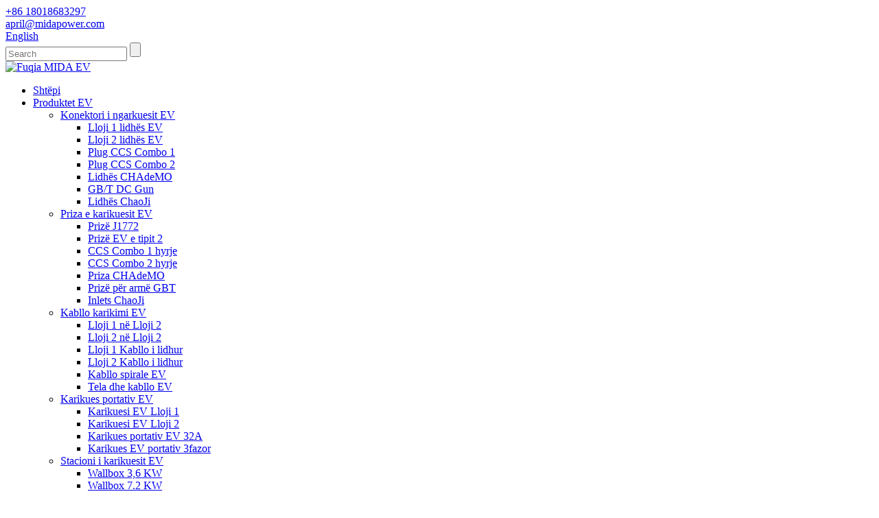

--- FILE ---
content_type: text/html
request_url: http://sq.evsegroup.com/news/ev-charging-at-home-everything-you-need-to-know-for-your-electric-vehicles/
body_size: 16940
content:
<!DOCTYPE html> <html dir="ltr" lang="sq"> <head> <meta charset="UTF-8"/> <!-- Google Tag Manager --> <script>(function(w,d,s,l,i){w[l]=w[l]||[];w[l].push({'gtm.start':
new Date().getTime(),event:'gtm.js'});var f=d.getElementsByTagName(s)[0],
j=d.createElement(s),dl=l!='dataLayer'?'&l='+l:'';j.async=true;j.src=
'https://www.googletagmanager.com/gtm.js?id='+i+dl;f.parentNode.insertBefore(j,f);
})(window,document,'script','dataLayer','GTM-K58RN58');</script> <!-- End Google Tag Manager -->  <meta http-equiv="Content-Type" content="text/html; charset=UTF-8" /> <title>Lajme - Karikimi i EV në shtëpi: gjithçka që duhet të dini për automjetet tuaja elektrike</title> <meta property="fb:app_id" content="966242223397117" /> <meta name="viewport" content="width=device-width,initial-scale=1,minimum-scale=1,maximum-scale=1,user-scalable=no"> <link rel="apple-touch-icon-precomposed" href=""> <meta name="format-detection" content="telephone=no"> <meta name="apple-mobile-web-app-capable" content="yes"> <meta name="apple-mobile-web-app-status-bar-style" content="black"> <meta property="og:url" content="https://www.evsegroup.com/news/ev-charging-at-home-everything-you-need-to-know-for-your-electric-vehicles/"/> <meta property="og:title" content="News - EV charging at home: everything you need to know for your Electric Vehicles" /> <meta property="og:description" content="EV charging at home: you need to know for your Electric Vehicles EV charging is a hot-button issue – namely, how can we possibly all switch to an electric car when they take so long to charge, and so many parts of the country are under-equipped with public charging stations? Well, infrastructure ..."/> <meta property="og:type" content="product"/> <meta property="og:site_name" content="https://www.evsegroup.com/"/> <link href="//cdn.globalso.com/evsegroup/style/global/style.css" rel="stylesheet" onload="this.onload=null;this.rel='stylesheet'"> <link href="//cdn.globalso.com/evsegroup/style/public/public.css" rel="stylesheet" onload="this.onload=null;this.rel='stylesheet'">  <link rel="shortcut icon" href="//cdn.globalso.com/evsegroup/midacable-ico.png" /> <meta name="author" content="pat"/> <meta name="description" itemprop="description" content="Karikimi i EV në shtëpi: duhet të dini për automjetet tuaja elektrike Karikimi i EV është një problem i nxehtë - domethënë, si mund të kalojmë të gjithë në një makinë elektrike" />  <link rel="canonical" href="https://www.evsegroup.com/news/ev-charging-at-home-everything-you-need-to-know-for-your-electric-vehicles/" />  <!-- Global site tag (gtag.js) - Google Analytics --> <script async src="https://www.googletagmanager.com/gtag/js?id=G-13CMSR65QD"></script> <script>
  window.dataLayer = window.dataLayer || [];
  function gtag(){dataLayer.push(arguments);}
  gtag('js', new Date());

  gtag('config', 'G-13CMSR65QD');
</script>  <link href="//cdn.globalso.com/hide_search.css" rel="stylesheet"/><link href="//www.evsegroup.com/style/sq.html.css" rel="stylesheet"/></head> <body> <!-- Google Tag Manager (noscript) --> <noscript><iframe src="https://www.googletagmanager.com/ns.html?id=GTM-K58RN58" height="0" width="0" style="display:none;visibility:hidden"></iframe></noscript> <!-- End Google Tag Manager (noscript) --> <div class="container">   <!-- web_head start -->   <header class="head-wrapper web_head">     <div class="head_layer topbar">       <section class="nav-bar">         <section class="layout">         <section class="head-top">           <div class="gm-sep head-contact">             <div class="head-phone"><a href="tel:+86 18018683297"><span>+86 18018683297</span></a></div>             <div class="head-email"><a href="javascript:" class="add_email12"><span>               april@midapower.com              </span></a></div>           </div>           <div class="change-language ensemble">   <div class="change-language-info">     <div class="change-language-title medium-title">        <div class="language-flag language-flag-en"><a href="https://www.evsegroup.com/"><b class="country-flag"></b><span>English</span> </a></div>        <b class="language-icon"></b>      </div> 	<div class="change-language-cont sub-content">         <div class="empty"></div>     </div>   </div> </div> <!--theme271-->          <section class="head-search">                              <form  action="/search.php" method="get">               <input class="search-ipt" type="text" placeholder="Search" name="s" id="s" />               <input type="hidden" name="cat" value="490"/>               <input class="search-btn" type="submit" id="searchsubmit" value="" />             </form>           </section>         </section>         </section>       <nav class="nav_wrap nav-wrap">         <section class="layout">             <div class="logo"><a href="/">                         <img src="//cdn.globalso.com/evsegroup/logo1.png" alt="Fuqia MIDA EV">                         </a></div>         <!--<a class="alibaba-submit" href="https://midapower.en.alibaba.com/" target="_blank"><img src="/style/global/img/alibaba-logo.png"></a>-->         <ul class="head_nav">            <li class="menu-item menu-item-type-custom menu-item-object-custom menu-item-293"><a href="/">Shtëpi</a></li> <li class="fd_nav menu-item menu-item-type-taxonomy menu-item-object-category menu-item-55"><a href="/products/">Produktet EV</a> <ul class="sub-menu"> 	<li class="menu-item menu-item-type-taxonomy menu-item-object-category menu-item-1280"><a href="/ev-charger-connector/">Konektori i ngarkuesit EV</a> 	<ul class="sub-menu"> 		<li class="menu-item menu-item-type-taxonomy menu-item-object-category menu-item-3108"><a href="/type-1-ev-connector/">Lloji 1 lidhës EV</a></li> 		<li class="menu-item menu-item-type-taxonomy menu-item-object-category menu-item-3109"><a href="/type-2-ev-connector/">Lloji 2 lidhës EV</a></li> 		<li class="menu-item menu-item-type-taxonomy menu-item-object-category menu-item-2488"><a href="/ccs-combo-1-plug/">Plug CCS Combo 1</a></li> 		<li class="menu-item menu-item-type-taxonomy menu-item-object-category menu-item-2489"><a href="/ccs-combo-2-plug/">Plug CCS Combo 2</a></li> 		<li class="menu-item menu-item-type-taxonomy menu-item-object-category menu-item-2490"><a href="/chademo-connector/">Lidhës CHAdeMO</a></li> 		<li class="menu-item menu-item-type-taxonomy menu-item-object-category menu-item-2491"><a href="/gbt-dc-gun/">GB/T DC Gun</a></li> 		<li class="menu-item menu-item-type-taxonomy menu-item-object-category menu-item-2916"><a href="/chaoji-connector/">Lidhës ChaoJi</a></li> 	</ul> </li> 	<li class="menu-item menu-item-type-taxonomy menu-item-object-category menu-item-1581"><a href="/ev-charger-socket/">Priza e karikuesit EV</a> 	<ul class="sub-menu"> 		<li class="menu-item menu-item-type-taxonomy menu-item-object-category menu-item-2504"><a href="/j1772-socket-products/">Prizë J1772</a></li> 		<li class="menu-item menu-item-type-taxonomy menu-item-object-category menu-item-2505"><a href="/type-2-ev-socket/">Prizë EV e tipit 2</a></li> 		<li class="menu-item menu-item-type-taxonomy menu-item-object-category menu-item-2501"><a href="/ccs-combo-1-inlets/">CCS Combo 1 hyrje</a></li> 		<li class="menu-item menu-item-type-taxonomy menu-item-object-category menu-item-2502"><a href="/ccs-combo-2-inlets/">CCS Combo 2 hyrje</a></li> 		<li class="menu-item menu-item-type-taxonomy menu-item-object-category menu-item-2503"><a href="/chademo-socket-products/">Priza CHAdeMO</a></li> 		<li class="menu-item menu-item-type-taxonomy menu-item-object-category menu-item-2508"><a href="/gbt-gun-socket/">Prizë për armë GBT</a></li> 		<li class="menu-item menu-item-type-taxonomy menu-item-object-category menu-item-2917"><a href="/chaoji-inlets/">Inlets ChaoJi</a></li> 	</ul> </li> 	<li class="menu-item menu-item-type-taxonomy menu-item-object-category menu-item-1583"><a href="/ev-charging-cable/">Kabllo karikimi EV</a> 	<ul class="sub-menu"> 		<li class="menu-item menu-item-type-taxonomy menu-item-object-category menu-item-2484"><a href="/type-1-to-type-2/">Lloji 1 në Lloji 2</a></li> 		<li class="menu-item menu-item-type-taxonomy menu-item-object-category menu-item-2485"><a href="/type-2-to-type-2/">Lloji 2 në Lloji 2</a></li> 		<li class="menu-item menu-item-type-taxonomy menu-item-object-category menu-item-2495"><a href="/type-1-tethered-cable/">Lloji 1 Kabllo i lidhur</a></li> 		<li class="menu-item menu-item-type-taxonomy menu-item-object-category menu-item-2496"><a href="/type-2-tethered-cable/">Lloji 2 Kabllo i lidhur</a></li> 		<li class="menu-item menu-item-type-taxonomy menu-item-object-category menu-item-2509"><a href="/ev-spiral-cable/">Kabllo spirale EV</a></li> 		<li class="menu-item menu-item-type-taxonomy menu-item-object-category menu-item-2494"><a href="/ev-wire-cable/">Tela dhe kabllo EV</a></li> 	</ul> </li> 	<li class="menu-item menu-item-type-taxonomy menu-item-object-category menu-item-1584"><a href="/portable-ev-charger/">Karikues portativ EV</a> 	<ul class="sub-menu"> 		<li class="menu-item menu-item-type-taxonomy menu-item-object-category menu-item-2486"><a href="/ev-charger-type-1/">Karikuesi EV Lloji 1</a></li> 		<li class="menu-item menu-item-type-taxonomy menu-item-object-category menu-item-2487"><a href="/ev-charger-type-2/">Karikuesi EV Lloji 2</a></li> 		<li class="menu-item menu-item-type-taxonomy menu-item-object-category menu-item-2506"><a href="/32a-portable-ev-charger/">Karikues portativ EV 32A</a></li> 		<li class="menu-item menu-item-type-taxonomy menu-item-object-category menu-item-3063"><a href="/3phase-portable-ev-charger/">Karikues EV portativ 3fazor</a></li> 	</ul> </li> 	<li class="menu-item menu-item-type-taxonomy menu-item-object-category menu-item-1582"><a href="/ev-charger-station/">Stacioni i karikuesit EV</a> 	<ul class="sub-menu"> 		<li class="menu-item menu-item-type-taxonomy menu-item-object-category menu-item-2499"><a href="/3-6-kw-wallbox/">Wallbox 3,6 KW</a></li> 		<li class="menu-item menu-item-type-taxonomy menu-item-object-category menu-item-2500"><a href="/7-2kw-wallbox/">Wallbox 7.2 KW</a></li> 		<li class="menu-item menu-item-type-taxonomy menu-item-object-category menu-item-2497"><a href="/11kw-wallbox/">Wallbox 11 KW</a></li> 		<li class="menu-item menu-item-type-taxonomy menu-item-object-category menu-item-2498"><a href="/22kw-wallbox/">Wallbox 22 KW</a></li> 	</ul> </li> 	<li class="menu-item menu-item-type-taxonomy menu-item-object-category menu-item-2483"><a href="/dc-fast-charger/">Karikues i shpejtë DC</a> 	<ul class="sub-menu"> 		<li class="menu-item menu-item-type-taxonomy menu-item-object-category menu-item-2512"><a href="/mobile-dc-fast-charger/">Karikues i shpejtë DC celular</a></li> 		<li class="menu-item menu-item-type-taxonomy menu-item-object-category menu-item-2627"><a href="/ccs-chademo-charger/">Ngarkues CCS CHAdeMO</a></li> 	</ul> </li> 	<li class="menu-item menu-item-type-taxonomy menu-item-object-category menu-item-2510"><a href="/ev-adapter/">Përshtatës EV</a> 	<ul class="sub-menu"> 		<li class="menu-item menu-item-type-taxonomy menu-item-object-category menu-item-2615"><a href="/type-1-to-type-2-adapter/">Përshtatës tip 1 në tip 2</a></li> 		<li class="menu-item menu-item-type-taxonomy menu-item-object-category menu-item-2626"><a href="/type-2-to-type-1-adapter/">Përshtatës tip 2 në tip 1</a></li> 		<li class="menu-item menu-item-type-taxonomy menu-item-object-category menu-item-2671"><a href="/tesla-to-j1772-adapter/">Përshtatës Tesla në J1772</a></li> 		<li class="menu-item menu-item-type-taxonomy menu-item-object-category menu-item-2672"><a href="/j1772-to-tesla-adapter/">J1772 në përshtatësin Tesla</a></li> 		<li class="menu-item menu-item-type-taxonomy menu-item-object-category menu-item-2612"><a href="/ccs-1-to-ccs-2-adapter/">Përshtatës CCS 1 në CCS 2</a></li> 		<li class="menu-item menu-item-type-taxonomy menu-item-object-category menu-item-2613"><a href="/ccs-2-to-ccs-1-adapter/">Përshtatës CCS 2 në CCS 1</a></li> 		<li class="menu-item menu-item-type-taxonomy menu-item-object-category menu-item-7481"><a href="/chademo-to-gbt-adapter-ev-adapter/">Përshtatës CHAdemo në GB/T</a></li> 	</ul> </li> 	<li class="menu-item menu-item-type-taxonomy menu-item-object-category menu-item-1580"><a href="/ev-accessories/">Aksesorë EV</a> 	<ul class="sub-menu"> 		<li class="menu-item menu-item-type-taxonomy menu-item-object-category menu-item-2933"><a href="/electromagnetic-lock/">Bllokim elektromagnetik</a></li> 	</ul> </li> 	<li class="menu-item menu-item-type-taxonomy menu-item-object-category menu-item-1585"><a href="/type-a-type-b-rcd/">Lloji A dhe Lloji B RCD</a> 	<ul class="sub-menu"> 		<li class="menu-item menu-item-type-taxonomy menu-item-object-category menu-item-2617"><a href="/b-type-rcd/">B Lloji RCD</a></li> 		<li class="menu-item menu-item-type-taxonomy menu-item-object-category menu-item-2514"><a href="/type-a-rcbo/">Lloji A RCBO</a></li> 		<li class="menu-item menu-item-type-taxonomy menu-item-object-category menu-item-2515"><a href="/type-b-rcbo/">Lloji B RCBO</a></li> 	</ul> </li> 	<li class="menu-item menu-item-type-taxonomy menu-item-object-category menu-item-1579"><a href="/epc-evse-controller/">Kontrolluesi EPC EVSE</a></li> </ul> </li> <li class="menu-item menu-item-type-post_type menu-item-object-page menu-item-1922"><a href="/ev-guide/">Udhëzues EV</a> <ul class="sub-menu"> 	<li class="menu-item menu-item-type-post_type menu-item-object-page menu-item-1921"><a href="/ev-guide-1/">Mënyrat e karikuesit EV</a></li> 	<li class="menu-item menu-item-type-post_type menu-item-object-page menu-item-1920"><a href="/ev-guide-2/">Lidhës karikues EV</a></li> 	<li class="menu-item menu-item-type-post_type menu-item-object-page menu-item-1919"><a href="/ev-guide-3/">Markat e automjeteve elektrike</a></li> </ul> </li> <li class="menu-item menu-item-type-taxonomy menu-item-object-project_catalog menu-item-1277"><a href="/project_catalog/project/">Projekti</a> <ul class="sub-menu"> 	<li class="menu-item menu-item-type-taxonomy menu-item-object-project_catalog menu-item-3072"><a href="/project_catalog/home-charging/">Ngarkimi në shtëpi</a></li> 	<li class="menu-item menu-item-type-taxonomy menu-item-object-project_catalog menu-item-3069"><a href="/project_catalog/public-charging/">Tarifimi publik</a></li> 	<li class="menu-item menu-item-type-taxonomy menu-item-object-project_catalog menu-item-3071"><a href="/project_catalog/commercial-charging/">Tarifa komerciale</a></li> 	<li class="menu-item menu-item-type-taxonomy menu-item-object-project_catalog menu-item-3070"><a href="/project_catalog/workplace-charging/">Ngarkimi në vendin e punës</a></li> </ul> </li> <li class="menu-item menu-item-type-custom menu-item-object-custom menu-item-362"><a href="/news/">Lajme</a></li> <li class="menu-item menu-item-type-post_type menu-item-object-page menu-item-825"><a href="/about-us/">Rreth Nesh</a> <ul class="sub-menu"> 	<li class="menu-item menu-item-type-post_type menu-item-object-page menu-item-2272"><a href="/our-certificate/">Certifikata jonë</a></li> </ul> </li> <li class="menu-item menu-item-type-post_type menu-item-object-page menu-item-353"><a href="/contact-us/">Na kontaktoni</a></li> <li class="menu-item menu-item-type-post_type menu-item-object-page menu-item-865"><a href="/faqs/">Pyetjet e shpeshta</a></li>         </ul>                  </section>       </nav>       </section>     </div>   </header>   <!-- sys_sub_head -->    <section class="sys_sub_head">     <div class="head_bn_item">       <div class="bn_item_img"><img src="//cdn.globalso.com/evsegroup/style/global/img/demo/head_banner.jpg" alt="koka_banderolë"></div>     </div>     <section class="path_bar">       <div class="layout">         <ul>           <li> <a itemprop="breadcrumb" href="/">Shtëpi</a></li><li> <a itemprop="breadcrumb" href="/news/">Lajme</a> </li><li> <a href="#">Karikimi i EV në shtëpi: gjithçka që duhet të dini për automjetet tuaja elektrike</a></li>         </ul>       </div>     </section>   </section>  <section class="web_main page_main">   <div class="layout">     <aside class="aside">   <section class="aside-wrap">      <section class="side-widget">     <div class="side-tit-bar">       <h4 class="side-tit">Kategoritë</h4>     </div>     <ul class="side-cate">       <li class="menu-item menu-item-type-taxonomy menu-item-object-category menu-item-1588"><a href="/ev-charger-connector/">Konektori i ngarkuesit EV</a> <ul class="sub-menu"> 	<li class="menu-item menu-item-type-taxonomy menu-item-object-category menu-item-3110"><a href="/type-1-ev-connector/">Lloji 1 lidhës EV</a></li> 	<li class="menu-item menu-item-type-taxonomy menu-item-object-category menu-item-3111"><a href="/type-2-ev-connector/">Lloji 2 lidhës EV</a></li> 	<li class="menu-item menu-item-type-taxonomy menu-item-object-category menu-item-2587"><a href="/ccs-combo-1-plug/">Plug CCS Combo 1</a></li> 	<li class="menu-item menu-item-type-taxonomy menu-item-object-category menu-item-2589"><a href="/ccs-combo-2-plug/">Plug CCS Combo 2</a></li> 	<li class="menu-item menu-item-type-taxonomy menu-item-object-category menu-item-2590"><a href="/chademo-connector/">Lidhës CHAdeMO</a></li> 	<li class="menu-item menu-item-type-taxonomy menu-item-object-category menu-item-2596"><a href="/gbt-dc-gun/">GB/T DC Gun</a></li> 	<li class="menu-item menu-item-type-taxonomy menu-item-object-category menu-item-2918"><a href="/chaoji-connector/">Lidhës ChaoJi</a></li> </ul> </li> <li class="menu-item menu-item-type-taxonomy menu-item-object-category menu-item-1589"><a href="/ev-charger-socket/">Priza e karikuesit EV</a> <ul class="sub-menu"> 	<li class="menu-item menu-item-type-taxonomy menu-item-object-category menu-item-2598"><a href="/j1772-socket-products/">Prizë J1772</a></li> 	<li class="menu-item menu-item-type-taxonomy menu-item-object-category menu-item-2603"><a href="/type-2-ev-socket/">Prizë EV e tipit 2</a></li> 	<li class="menu-item menu-item-type-taxonomy menu-item-object-category menu-item-2586"><a href="/ccs-combo-1-inlets/">CCS Combo 1 hyrje</a></li> 	<li class="menu-item menu-item-type-taxonomy menu-item-object-category menu-item-2588"><a href="/ccs-combo-2-inlets/">CCS Combo 2 hyrje</a></li> 	<li class="menu-item menu-item-type-taxonomy menu-item-object-category menu-item-2919"><a href="/chaoji-inlets/">Inlets ChaoJi</a></li> 	<li class="menu-item menu-item-type-taxonomy menu-item-object-category menu-item-2591"><a href="/chademo-socket-products/">Priza CHAdeMO</a></li> 	<li class="menu-item menu-item-type-taxonomy menu-item-object-category menu-item-2597"><a href="/gbt-gun-socket/">Prizë për armë GBT</a></li> </ul> </li> <li class="menu-item menu-item-type-taxonomy menu-item-object-category menu-item-1591"><a href="/ev-charging-cable/">Kabllo karikimi EV</a> <ul class="sub-menu"> 	<li class="menu-item menu-item-type-taxonomy menu-item-object-category menu-item-2601"><a href="/type-1-to-type-2/">Lloji 1 në Lloji 2</a></li> 	<li class="menu-item menu-item-type-taxonomy menu-item-object-category menu-item-2605"><a href="/type-2-to-type-2/">Lloji 2 në Lloji 2</a></li> 	<li class="menu-item menu-item-type-taxonomy menu-item-object-category menu-item-2600"><a href="/type-1-tethered-cable/">Lloji 1 Kabllo i lidhur</a></li> 	<li class="menu-item menu-item-type-taxonomy menu-item-object-category menu-item-2604"><a href="/type-2-tethered-cable/">Lloji 2 Kabllo i lidhur</a></li> 	<li class="menu-item menu-item-type-taxonomy menu-item-object-category menu-item-2594"><a href="/ev-spiral-cable/">Kabllo spirale EV</a></li> 	<li class="menu-item menu-item-type-taxonomy menu-item-object-category menu-item-2595"><a href="/ev-wire-cable/">Tela dhe kabllo EV</a></li> </ul> </li> <li class="menu-item menu-item-type-taxonomy menu-item-object-category menu-item-1592"><a href="/portable-ev-charger/">Karikues portativ EV</a> <ul class="sub-menu"> 	<li class="menu-item menu-item-type-taxonomy menu-item-object-category menu-item-2592"><a href="/ev-charger-type-1/">Karikuesi EV Lloji 1</a></li> 	<li class="menu-item menu-item-type-taxonomy menu-item-object-category menu-item-2593"><a href="/ev-charger-type-2/">Karikuesi EV Lloji 2</a></li> 	<li class="menu-item menu-item-type-taxonomy menu-item-object-category menu-item-2582"><a href="/32a-portable-ev-charger/">Karikues portativ EV 32A</a></li> 	<li class="menu-item menu-item-type-taxonomy menu-item-object-category menu-item-3064"><a href="/3phase-portable-ev-charger/">Karikues EV portativ 3fazor</a></li> </ul> </li> <li class="menu-item menu-item-type-taxonomy menu-item-object-category menu-item-1590"><a href="/ev-charger-station/">Stacioni i karikuesit EV</a> <ul class="sub-menu"> 	<li class="menu-item menu-item-type-taxonomy menu-item-object-category menu-item-2581"><a href="/3-6-kw-wallbox/">Wallbox 3,6 KW</a></li> 	<li class="menu-item menu-item-type-taxonomy menu-item-object-category menu-item-2584"><a href="/7-2kw-wallbox/">Wallbox 7.2 KW</a></li> 	<li class="menu-item menu-item-type-taxonomy menu-item-object-category menu-item-2579"><a href="/11kw-wallbox/">Wallbox 11 KW</a></li> 	<li class="menu-item menu-item-type-taxonomy menu-item-object-category menu-item-2580"><a href="/22kw-wallbox/">Wallbox 22 KW</a></li> </ul> </li> <li class="menu-item menu-item-type-taxonomy menu-item-object-category menu-item-2609"><a href="/dc-fast-charger/">Karikues i shpejtë DC</a> <ul class="sub-menu"> 	<li class="menu-item menu-item-type-taxonomy menu-item-object-category menu-item-2610"><a href="/mobile-dc-fast-charger/">Karikues i shpejtë DC celular</a></li> 	<li class="menu-item menu-item-type-taxonomy menu-item-object-category menu-item-2628"><a href="/ccs-chademo-charger/">Ngarkues CCS CHAdeMO</a></li> </ul> </li> <li class="menu-item menu-item-type-taxonomy menu-item-object-category menu-item-2611"><a href="/ev-adapter/">Përshtatës EV</a> <ul class="sub-menu"> 	<li class="menu-item menu-item-type-taxonomy menu-item-object-category menu-item-2624"><a href="/type-1-to-type-2-adapter/">Përshtatës tip 1 në tip 2</a></li> 	<li class="menu-item menu-item-type-taxonomy menu-item-object-category menu-item-2620"><a href="/type-2-to-type-1-adapter/">Përshtatës tip 2 në tip 1</a></li> 	<li class="menu-item menu-item-type-taxonomy menu-item-object-category menu-item-2673"><a href="/j1772-to-tesla-adapter/">J1772 në përshtatësin Tesla</a></li> 	<li class="menu-item menu-item-type-taxonomy menu-item-object-category menu-item-2674"><a href="/tesla-to-j1772-adapter/">Përshtatës Tesla në J1772</a></li> 	<li class="menu-item menu-item-type-taxonomy menu-item-object-category menu-item-2621"><a href="/ccs-1-to-ccs-2-adapter/">Përshtatës CCS 1 në CCS 2</a></li> 	<li class="menu-item menu-item-type-taxonomy menu-item-object-category menu-item-2622"><a href="/ccs-2-to-ccs-1-adapter/">Përshtatës CCS 2 në CCS 1</a></li> 	<li class="menu-item menu-item-type-taxonomy menu-item-object-category menu-item-7487"><a href="/chademo-to-gbt-adapter-ev-adapter/">Përshtatës CHAdemo në GB/T</a></li> </ul> </li> <li class="menu-item menu-item-type-taxonomy menu-item-object-category menu-item-1587"><a href="/ev-accessories/">Aksesorë EV</a> <ul class="sub-menu"> 	<li class="menu-item menu-item-type-taxonomy menu-item-object-category menu-item-2935"><a href="/electromagnetic-lock/">Bllokim elektromagnetik</a></li> </ul> </li> <li class="menu-item menu-item-type-taxonomy menu-item-object-category menu-item-1593"><a href="/type-a-type-b-rcd/">Lloji A dhe Lloji B RCD</a> <ul class="sub-menu"> 	<li class="menu-item menu-item-type-taxonomy menu-item-object-category menu-item-2619"><a href="/b-type-rcd/">B Lloji RCD</a></li> 	<li class="menu-item menu-item-type-taxonomy menu-item-object-category menu-item-2606"><a href="/type-a-rcbo/">Lloji A RCBO</a></li> 	<li class="menu-item menu-item-type-taxonomy menu-item-object-category menu-item-2607"><a href="/type-b-rcbo/">Lloji B RCBO</a></li> </ul> </li> <li class="menu-item menu-item-type-taxonomy menu-item-object-category menu-item-1586"><a href="/epc-evse-controller/">Kontrolluesi EPC EVSE</a></li>     </ul>   </section>   <div class="side-widget">     <div class="side-tit-bar">       <h2 class="side-tit">Produkte të veçuara</h2>     </div> 	 	 	 	 <div class="side-product-items">               <div class="items_content">                <ul> 				                  <li class="gm-sep side_product_item">                     <figure > <a href="/10a-16a-20a-24a-32a-type-1-portable-ev-charger-with-nema-14-50-plug-product/" class="item-img"><img src="//cdn.globalso.com/evsegroup/40A-EV-Charger-Type-1-300x300.jpg" alt="10A / 16A / 20A/ 24A / 32A Lloji 1 portativ EV C..."></a>                       <figcaption>                         <h3 class="item_title"><a href="/10a-16a-20a-24a-32a-type-1-portable-ev-charger-with-nema-14-50-plug-product/">Karikues portativ EV 10A / 16A / 20A/ 24A / 32A Lloji 1 me prizë NEMA 14-50</a></h3>                         <!--<div class="item_text"> Our portable EV chargers feature a timer function, allowing you to schedule ...</div>-->                       </figcaption>                     </figure>                     <a href="/10a-16a-20a-24a-32a-type-1-portable-ev-charger-with-nema-14-50-plug-product/" class="add-friend"></a> </li> 					                  <li class="gm-sep side_product_item">                     <figure > <a href="/32a-level-2-type-2-ev-charger-with-blue-cee-plug-current-adjustable-delay-charging-product/" class="item-img"><img src="//cdn.globalso.com/evsegroup/32A-CEE-EV-Charger-Cable-300x300.jpg" alt="Karikues EV 32A Niveli 2 Lloji 2 me Blu CEE plu..."></a>                       <figcaption>                         <h3 class="item_title"><a href="/32a-level-2-type-2-ev-charger-with-blue-cee-plug-current-adjustable-delay-charging-product/">Karikues EV i nivelit 2 32A i tipit 2 me prizë blu CEE Karikimi aktual me vonesë të rregullueshme</a></h3>                         <!--<div class="item_text"> 32A Level 2 Type 2 EV Charger with Blue CEE plug Current Adjustable Delay Ch...</div>-->                       </figcaption>                     </figure>                     <a href="/32a-level-2-type-2-ev-charger-with-blue-cee-plug-current-adjustable-delay-charging-product/" class="add-friend"></a> </li> 					                  <li class="gm-sep side_product_item">                     <figure > <a href="/32a-level-2-portable-ev-charger-type-1-plug-with-blue-cee-plug-electric-car-charger-product/" class="item-img"><img src="//cdn.globalso.com/evsegroup/32A-CEE-EV-Charger-Type1-300x300.jpg" alt="32A Niveli 2 Portativ Ev Karikues Lloji 1 prizë me..."></a>                       <figcaption>                         <h3 class="item_title"><a href="/32a-level-2-portable-ev-charger-type-1-plug-with-blue-cee-plug-electric-car-charger-product/">32A Niveli 2 Karikues portativ ev Spinë Lloji 1 me prizë Blu CEE Karikues elektrik i makinës</a></h3>                         <!--<div class="item_text">32A Level 2 Portable ev Charger Type 1 plug with Blue CEE plug Electric Car C...</div>-->                       </figcaption>                     </figure>                     <a href="/32a-level-2-portable-ev-charger-type-1-plug-with-blue-cee-plug-electric-car-charger-product/" class="add-friend"></a> </li> 					                  <li class="gm-sep side_product_item">                     <figure > <a href="/ev-female-male-socket-electromagnetic-lock-dsiec-elf-e-lock-prevent-falling-off-electric-car-charger-product/" class="item-img"><img src="//cdn.globalso.com/evsegroup/212-300x300.jpg" alt="Kyçja elektromagnetike e prizës mashkullore EV Femër DSIE..."></a>                       <figcaption>                         <h3 class="item_title"><a href="/ev-female-male-socket-electromagnetic-lock-dsiec-elf-e-lock-prevent-falling-off-electric-car-charger-product/">Bllokues elektromagnetik i prizës mashkullore EV DSIEC-ELF E-Lock Parandalimi i rënies</a></h3>                         <!--<div class="item_text">EV Female Male Socket Electromagnetic Lock DSIEC-ELF E-Lock Prevent Falling O...</div>-->                       </figcaption>                     </figure>                     <a href="/ev-female-male-socket-electromagnetic-lock-dsiec-elf-e-lock-prevent-falling-off-electric-car-charger-product/" class="add-friend"></a> </li> 					                  <li class="gm-sep side_product_item">                     <figure > <a href="/mida-new-product-chademo-to-gbt-adapter-dc-adapter-125a-product/" class="item-img"><img src="//cdn.globalso.com/evsegroup/CHAdeMO-to-GBT-Adaptor-300x300.jpg" alt="Kina prodhon përshtatësin DC EV CHAdeMO në GBT ..."></a>                       <figcaption>                         <h3 class="item_title"><a href="/mida-new-product-chademo-to-gbt-adapter-dc-adapter-125a-product/">Kina prodhon përshtatësin DC EV CHAdeMO në GBT për makinën elektrike</a></h3>                         <!--<div class="item_text">EV Adapter CHAdeMO to GBT Adapter for Electric Vehicles Charging Chademo GBT ...</div>-->                       </figcaption>                     </figure>                     <a href="/mida-new-product-chademo-to-gbt-adapter-dc-adapter-125a-product/" class="add-friend"></a> </li> 					                </ul>                 <div class="btn-prev"></div>                 <div class="btn-next"></div>               </div>             </div>    </div>     </section> </aside>    <section class="main">       <h1 class="page_title">Karikimi i EV në shtëpi: gjithçka që duhet të dini për automjetet tuaja elektrike</h1>       <article class="entry blog-article">                 <p style="text-align: center;"><span style="font-size: x-large; color: #000000;"><strong><span style="font-family: arial, helvetica, sans-serif;">Karikimi i EV në shtëpi: duhet të dini për automjetet tuaja elektrike</span></strong></span></p> <p style="text-align: left;"><span style="font-size: medium; font-family: arial, helvetica, sans-serif; color: #000000;">Karikimi i EV është një çështje e nxehtë - domethënë, si mund të kalojmë ne të gjithë në një makinë elektrike kur ato kërkojnë kaq shumë kohë për t&#39;u karikuar dhe kaq shumë pjesë të vendit janë të papajisura me stacione publike të karikimit?</span></p> <p><span style="font-size: medium; font-family: arial, helvetica, sans-serif; color: #000000;">Epo, infrastruktura po përmirësohet gjatë gjithë kohës, por për shumicën e pronarëve zgjidhja është e thjeshtë - tarifimi në shtëpi.Duke instaluar një karikues në shtëpi, ju mund ta trajtoni makinën tuaj pothuajse si një smartphone, thjesht duke e futur në prizë gjatë natës dhe duke u zgjuar nga një bateri plotësisht e ngarkuar.</span></p> <p><span style="font-size: medium; font-family: arial, helvetica, sans-serif; color: #000000;">Ata kanë përfitime të tjera, duke qenë më të lira në funksionim sesa tarifimi i shtrenjtë publik, veçanërisht nëse i përdorni ato ndërsa energjia elektrike është më e lirë.Në fakt, në disa tarifa 'Agile' që ndryshojnë vazhdimisht, ju mund të paguani në mënyrë efektive falas, dhe çfarë nuk ju pëlqen në këtë?</span></p> <p><span style="font-size: medium; font-family: arial, helvetica, sans-serif; color: #000000;">Makinat elektrike më të mira 2020</span></p> <p><span style="color: #000000;"><strong><span style="font-size: medium; font-family: arial, helvetica, sans-serif;">Me çfarë pëlqejnë vërtet të jetosh makinat elektrike?</span></strong></span></p> <p><span style="font-size: medium; font-family: arial, helvetica, sans-serif; color: #000000;">Sigurisht, pikat e tarifimit në shtëpi nuk janë të përshtatshme për të gjithë.Si fillim, ata kërkojnë shumë që ju të keni një rrugë ose të paktën një vend parkimi të dedikuar afër shtëpisë tuaj.</span><br /> <span style="font-size: medium; font-family: arial, helvetica, sans-serif; color: #000000;">Sa kushton karikimi i një makine elektrike?</span></p> <p><span style="font-size: medium; font-family: arial, helvetica, sans-serif; color: #000000;">Por cilat janë opsionet?Këtu janë të gjitha mënyrat se si mund të karikoni një makinë elektrike në shtëpi…</span></p> <p><span style="font-size: medium; font-family: arial, helvetica, sans-serif; color: #000000;">Prizë me 3 kunja (maksimumi 3 kW)</span><br /> <span style="font-size: medium; font-family: arial, helvetica, sans-serif; color: #000000;">Opsioni më i thjeshtë dhe më i lirë është një prizë e rregullt me ​​tre kunja.Pavarësisht nëse e kaloni kabllon tuaj përmes një dritareje të hapur ose ndoshta instaloni një prizë të dedikuar kundër motit jashtë, ky opsion është sigurisht i lirë.</span><br /> <span style="font-size: medium; font-family: arial, helvetica, sans-serif; color: #000000;">Megjithatë, është problematike.Kjo është shkalla më e ngadaltë e mundshme e karikimit - një bateri me kapacitet të madh, si ajo në një Kia e-Niro, do të marrë rreth 30 orë për t'u ngarkuar plotësisht nga bosh.Keni diçka me një bateri vërtet të madhe si një Tesla ose një Porsche Taycan?Harroje.</span></p> <p><span style="font-size: medium; font-family: arial, helvetica, sans-serif; color: #000000;">Shumica e prodhuesve rekomandojnë karikimin me tre kunja vetëm si mjetin e fundit.Disa priza nuk vlerësohen për periudha të gjata të përdorimit të vazhdueshëm të rëndë – veçanërisht nëse po mendoni të përdorni një kabllo zgjatuese.Më e mira është të përdorni një karikues me 3 kunja si opsion urgjence, ose nëse jeni duke vizituar diku pa karikuesin e vet.</span></p> <p><span style="font-size: medium; font-family: arial, helvetica, sans-serif; color: #000000;">Si rezultat, prodhuesit po refuzojnë gjithnjë e më shumë të furnizojnë karikues me tre kunja si pajisje standarde.</span></p> <p><span style="color: #000000;"><img alt="Karikimi i makinës elektrike në shtëpi - Smart fortwo" src="https://car-images.bauersecure.com/pagefiles/96729/1040x0/12charger.jpg?scale=down" data-interchange="[https://car-images.bauersecure.com/pagefiles/96729/480x0/12charger.jpg?scale=down, (default)], [https://car-images.bauersecure.com/pagefiles/96729/720x0/12charger.jpg?scale=down, (medium)], [https://car-images.bauersecure.com/pagefiles/96729/1040x0/12charger.jpg?scale=down, (large)]" data-uuid="interchange-kkjhwu9b6" /></span></p> <p><span style="color: #000000;"><strong><span style="font-size: medium; font-family: arial, helvetica, sans-serif;">Kutia murale e shtëpisë (3kW – 22kW)</span></strong></span><br /> <span style="font-size: medium; font-family: arial, helvetica, sans-serif; color: #000000;">Një kuti muri në shtëpi është një kuti e veçantë e cila lidhet drejtpërdrejt me furnizimin me energji elektrike të shtëpisë tuaj.Zakonisht ato instalohen nga kompanitë që i furnizojnë, ose mund të vendosen nga elektricistë me një certifikim specifik.</span></p> <p><span style="font-size: medium; font-family: arial, helvetica, sans-serif; color: #000000;">Kutitë më themelore të murit të shtëpisë mund të karikojnë me 3 kW, pothuajse njësoj si një prizë e zakonshme.Megjithatë, njësitë më të zakonshme – duke përfshirë ato që furnizohen falas me disa makina elektrike – do të ngarkohen me 7 kW.</span></p> <p><span style="font-size: medium; font-family: arial, helvetica, sans-serif; color: #000000;">Kjo do të zvogëlojë kohën e karikimit përgjysmë dhe më pas do të krahasojë me një prizë me tre kunja, duke dhënë tarifa reale gjatë natës për shumicën e makinave elektrike në treg.</span></p> <p><span style="font-size: medium; font-family: arial, helvetica, sans-serif; color: #000000;">Sa më shpejt mund të karikoni varet nga furnizimi me energji elektrike në shtëpinë tuaj.Shumica e shtëpive kanë atë që njihet si lidhje njëfazore, por disa prona ose biznese moderne do të kenë një lidhje trefazore.Këto janë në gjendje të mbështesin kuti muri prej 11 kW ose edhe 22 kW - por është e rrallë për një shtëpi normale familjare.Zakonisht mund të kontrolloni nëse prona juaj ka një furnizim trefazor me numrin e siguresave 100A në kutinë tuaj të siguresave.Nëse ka një, ju jeni në furnizim njëfazor, nëse ka tre, jeni në trefazor.</span></p> <p><span style="font-size: medium; font-family: arial, helvetica, sans-serif; color: #000000;">Kutitë e murit mund të furnizohen 'të lidhura' ose 'të palidhura'.Një lidhje e lidhur ka një kabllo të mbyllur që ruhet në vetë njësinë, ndërsa një kuti e palidhur ka thjesht një prizë në të cilën mund të futni kabllon tuaj.Ky i fundit duket më i rregullt në mur, por do t'ju duhet të mbani me vete një kabllo karikimi.</span></p> <p><span style="font-size: medium; font-family: arial, helvetica, sans-serif; color: #000000;">Prizë komando (7 kW)</span><br /> <span style="font-size: medium; font-family: arial, helvetica, sans-serif; color: #000000;">Një opsion i tretë është përshtatja e asaj që njihet si prizë komando.Këto do të jenë të njohura për karvanierët - ato janë priza të mëdha, të papërshkueshme nga moti dhe zënë shumë më pak hapësirë ​​në një mur të jashtëm sesa një kuti muri, duke e bërë disi një instalim më të rregullt.</span></p> <p><span style="font-size: medium; font-family: arial, helvetica, sans-serif; color: #000000;">Për të përdorur një për të karikuar një makinë elektrike, do t'ju duhet të blini një kabllo të specializuar që përmban të gjithë kontrollorët për karikim brenda saj.Këto janë shumë më të shtrenjta se zakonisht</span></p> <p><span style="font-size: medium; font-family: arial, helvetica, sans-serif; color: #000000;">Prizat komando do të kërkojnë tokëzim dhe, megjithëse instalimi është më i thjeshtë dhe më i lirë se një kuti muri të plotë, ia vlen të merrni një elektricist të certifikuar nga EV për ta përshtatur atë për ju.</span></p> <p><span style="font-size: medium; font-family: arial, helvetica, sans-serif; color: #000000;">Kostot dhe grantet</span><br /> <span style="font-size: medium; font-family: arial, helvetica, sans-serif; color: #000000;">Një karikues me tre kunja është alternativa më e lirë, por siç e përmendëm më herët, nuk rekomandohet për përdorim të vazhdueshëm.</span></p> <p><span style="font-size: medium; font-family: arial, helvetica, sans-serif; color: #000000;">Kostoja e instalimit të një kutie muri mund të jetë mbi 1000 £, në varësi të modelit të zgjedhur.Disa janë më të sofistikuara se të tjerat, duke filluar nga furnizimet e thjeshta me energji elektrike deri te njësitë ultra inteligjente me aplikacione për të monitoruar shpejtësinë e karikimit dhe çmimin e njësisë, kyçjet e tastierës ose lidhjet me internetin.</span><br /> <span style="font-size: medium; font-family: arial, helvetica, sans-serif; color: #000000;">Një prizë komando është më e lirë për t&#39;u instaluar - zakonisht disa qindra paund - por do t&#39;ju duhet të buxhetoni përsëri të njëjtën gjë për një kabllo të pajtueshme.</span></p> <p><span style="font-size: medium; font-family: arial, helvetica, sans-serif; color: #000000;">Megjithatë, ndihma është në dispozicion, falë skemës së qeverisë për tarifimin e automjeteve elektrike në shtëpi.Ky subvencion ul koston e instalimit dhe do të mbulojë deri në 75% të çmimit të blerjes së një karikuesi</span></p> <p><span style="color: #000000;"><img alt="Karikimi i makinës elektrike në shtëpi - kuti muri në shtëpi" src="https://car-images.bauersecure.com/pagefiles/96729/1040x0/14charger.jpg?scale=down" data-interchange="[https://car-images.bauersecure.com/pagefiles/96729/480x0/14charger.jpg?scale=down, (default)], [https://car-images.bauersecure.com/pagefiles/96729/720x0/14charger.jpg?scale=down, (medium)], [https://car-images.bauersecure.com/pagefiles/96729/1040x0/14charger.jpg?scale=down, (large)]" data-uuid="interchange-kkjhwu9b8" /></span></p>                 <div class="clear"></div>         <hr>Koha e postimit: Jan-30-2021<div class="clear"></div>       </article>     </section>   </div> </section>   <!-- web_footer start -->   <section class="foot_nav_bar">     <div class="layout">       <ul class="foot_nav">        <li class="tit">Na ndiq:</li>                       <li><a target="_blank" href="https://www.facebook.com/profile.php?id=100076304511365"><img src="//cdn.globalso.com/evsegroup/facebook.png" alt="facebook"></a></li>                         <li><a target="_blank" href="https://www.linkedin.com/in/april-teng-994a6422a/"><img src="//cdn.globalso.com/evsegroup/linkedin.png" alt="linkedin"></a></li>                         <li><a target="_blank" href=""><img src="//cdn.globalso.com/evsegroup/twitter.png" alt="Cicëroj"></a></li>                         <li><a target="_blank" href=""><img src="//cdn.globalso.com/evsegroup/youtube.png" alt="YouTube"></a></li>                         <li><a target="_blank" href=""><img src="//cdn.globalso.com/evsegroup/instagram.png" alt="instagram"></a></li>                   </ul>                     <div class="head-search">         <form class="search-box" action="/search.php" method="get">           <input class="search-ipt" name="s"  placeholder="Search" /> 		  <input type="hidden" name="cat" value="490"/>           <button class="search-btn" type="submit" value=""></button>           <span id="btn-search"></span>         </form>       </div>     </div>   </section>   <footer class="web_footer" style="background-image: url(//cdn.globalso.com/evsegroup/style/global/img/demo/footer_bg.jpg)">     <div class="foot_service">       <div class="layout">         <div class="foot_items">           <nav class="foot_item">                          <div class="foot_item_hd">                              <h2 class="title">Rreth Nesh</h2>             </div>             <div class="foot_logo"><a href="/">                         <img src="//cdn.globalso.com/evsegroup/logo1.png" alt="Fuqia MIDA EV">                         </a></div>             <div class="foot_logo">Shanghai Mida EV Power Co., Ltd. është një prodhues i teknologjisë së lartë i pajisjeve të reja të karikimit të automjeteve elektrike me energji, duke përfshirë të gjitha llojet e lidhësve EV dhe prizave të karikuesit EV, Kabllot e Karikimit EV...</div>               <div class="copyright">© E drejta e autorit - 2018-2021: Shanghai Mida EV Power Co., Ltd. Të gjitha të drejtat e rezervuara<script type="text/javascript" src="//www.globalso.site/livechat.js"></script></div>           </nav>           <nav class="foot_item">             <div class="foot_item_hd">               <h2 class="title">Kategoritë e produkteve</h2>             </div>             <div class="foot_item_bd">               <ul class="foot_txt_list">                   <li class="menu-item menu-item-type-taxonomy menu-item-object-category menu-item-2014"><a href="/ev-charger-connector/">Konektori i ngarkuesit EV</a></li> <li class="menu-item menu-item-type-taxonomy menu-item-object-category menu-item-2015"><a href="/ev-charger-socket/">Priza e karikuesit EV</a></li> <li class="menu-item menu-item-type-taxonomy menu-item-object-category menu-item-2017"><a href="/ev-charging-cable/">Kabllo karikimi EV</a></li> <li class="menu-item menu-item-type-taxonomy menu-item-object-category menu-item-2018"><a href="/portable-ev-charger/">Karikues portativ EV</a></li> <li class="menu-item menu-item-type-taxonomy menu-item-object-category menu-item-2016"><a href="/ev-charger-station/">Stacioni i karikuesit EV</a></li> <li class="menu-item menu-item-type-taxonomy menu-item-object-category menu-item-2859"><a href="/dc-fast-charger/">Karikues i shpejtë DC</a></li> <li class="menu-item menu-item-type-taxonomy menu-item-object-category menu-item-2858"><a href="/ev-adapter/">Përshtatës EV</a></li> <li class="menu-item menu-item-type-taxonomy menu-item-object-category menu-item-2013"><a href="/ev-accessories/">Aksesorë EV</a></li> <li class="menu-item menu-item-type-taxonomy menu-item-object-category menu-item-2019"><a href="/type-a-type-b-rcd/">Lloji A dhe Lloji B RCD</a></li> <li class="menu-item menu-item-type-taxonomy menu-item-object-category menu-item-2012"><a href="/epc-evse-controller/">Kontrolluesi EPC EVSE</a></li>               </ul>                           </div>           </nav> 		   		             <nav class="foot_item">             <div class="foot_item_hd">               <h2 class="title">Lajmet e industrisë</h2>             </div>             <div class="foot_item_bd">                             <div class="news_cell">                                  <a href="/news/the-future-of-electric-vehicles-unleashing-the-power-of-dc-fast-charging-stations/"><img src="//cdn.globalso.com/evsegroup/240KW-DC-Fast-Electric-Vehicle-Charging-Station.jpg" alt="E ardhmja e automjeteve elektrike: Shpallja e..."></a>                <h3 class="new_tit"><a href="/news/the-future-of-electric-vehicles-unleashing-the-power-of-dc-fast-charging-stations/">E ardhmja e automjeteve elektrike: Shpallja e...</a>                 <span class="news_time">Qershor-27-2023</span>                 </h3>                                </div>                             <div class="news_cell">                                  <a href="/news/can-you-provide-ac-chargers-up-to-80a/"><img src="//cdn.globalso.com/evsegroup/图片31.jpg" alt="A mund të siguroni karikues AC deri në 80A?"></a>                <h3 class="new_tit"><a href="/news/can-you-provide-ac-chargers-up-to-80a/">A mund të siguroni karikues AC deri në 80A?</a>                 <span class="news_time">Prill-25-2023</span>                 </h3>                                </div>                             <div class="news_cell">                                  <a href="/news/what-is-a-type-b-rcd/"><img src="//cdn.globalso.com/evsegroup/图片11.jpg" alt="Çfarë është një RCD e tipit B?"></a>                <h3 class="new_tit"><a href="/news/what-is-a-type-b-rcd/">Çfarë është një RCD e tipit B?</a>                 <span class="news_time">Prill-25-2023</span>                 </h3>                                </div>                                          </div> 			           </nav>           <nav class="foot_item">             <div class="foot_item_hd">               <h2 class="title">Na kontaktoni</h2>             </div>             <div class="foot_item_bd">               <div class="company_subscribe">                 <ul>                     <li class="lianxi-add"><span>Shtoni: Nr.50 i rrugës Maoyuan, Distrikti Fengxian Shanghai 201400, Kinë</span></li>                     <li class="lianxi-phone"><span>Celular: +86 18018683297</span></li>                     <li class="lianxi-email"><span>E-mail:<a href="mailto:april@midapower.com">april@midapower.com</a></span></li>                     <li class="lianxi-whatsapp"><span>Whatsapp: +86 18018683297</span></li>                     <li class="lianxi-site"><span>Faqja:<a target="_blank" href="http://www.midaevse.com/">www.midaevse.com</a></span></li>                     <li class="lianxi-site"><span>Faqja:<a target="_blank" href="/">www.evsegroup.com</a></span></li>                 </ul>                 <div class="learn_more">                   <a href="javascript:" class="sys_btn button sys_btn_wave">ABONIM<i class="btn_wave_circle"></i></a>                 </div>               </div>             </div>           </nav>         </div>       </div>     </div>    </footer> <aside class="scrollsidebar" id="scrollsidebar">   <div class="side_content">     <div class="side_list">       <header class="hd"><img src="//cdn.globalso.com/title_pic.png" alt="Inuiry Online"/></header>       <div class="cont">         <li><a class="email" href="javascript:" onclick="showMsgPop();">Dërgoni një email</a></li>                         <li><a target="_blank" class="skype" href="skype:joanna@midapower.com?chat">Joana Chen</a></li>                               </div>                   <div class="side_title"><a  class="close_btn"><span>x</span></a></div>     </div>   </div>   <!--<div class="show_btn"></div>-->    <div class="wechat_contant">     <i></i>     <a ><img src="//www.evsegroup.com/uploads/Wechat.png" alt="Wechat"></a> </div>  <div  class="whatsapp_contant">     <a  href="https://api.whatsapp.com/send?phone=8618221956895" target="_blank" > <i></i> </a></div>  <div  class="whatsapp_contant whatsapp_contant1">     <a  href="https://api.whatsapp.com/send?phone=+86-18018683297" target="_blank" > <i></i> </a></div>  <div  class="sky_contant">     <a  href="skype:lookme6677?chat" target="_blank" > <i></i> </a></div>  <div  class="amos_contant">     <a  title="Hi, how can I help you?" href="http://amos.alicdn.com/msg.aw?v=2&amp;uid=cn1547981357jhok&amp;site=enaliint&amp;s=24&amp;charset=UTF-8" target="_blank" data-uid="midapower" > <i><img src="//www.evsegroup.com/uploads/alww.png"></i> </a></div> </aside> <section class="inquiry-pop-bd">            <section class="inquiry-pop">                 <i class="ico-close-pop" onclick="hideMsgPop();"></i>      <div class="contact_form">      <h2 class="title">Lini Mesazhin tuaj:</h2>       <script type="text/javascript" src="//formcs.globalso.com/form/generate.js?id=750"></script>          </div>         <div class="ad_prompt">Shkruani mesazhin tuaj këtu dhe na dërgoni</div>                    </section> </section> </div>   <script type="text/javascript" src="//cdn.globalso.com/evsegroup/style/global/js/jquery.min.js"></script>  <script type="text/javascript" src="//cdn.globalso.com/evsegroup/style/global/js/common.js"></script> <script type="text/javascript" src="//cdn.globalso.com/evsegroup/style/public/public.js"></script>   <!--[if lt IE 9]> <script src="//cdn.globalso.com/evsegroup/style/global/js/html5.js"></script> <![endif]--> <ul class="prisna-wp-translate-seo" id="prisna-translator-seo"><li class="language-flag language-flag-en"><a href="https://www.evsegroup.com/news/ev-charging-at-home-everything-you-need-to-know-for-your-electric-vehicles/" title="English" target="_blank"><b class="country-flag"></b><span>English</span></a></li><li class="language-flag language-flag-fr"><a href="http://fr.evsegroup.com/news/ev-charging-at-home-everything-you-need-to-know-for-your-electric-vehicles/" title="French" target="_blank"><b class="country-flag"></b><span>French</span></a></li><li class="language-flag language-flag-de"><a href="http://de.evsegroup.com/news/ev-charging-at-home-everything-you-need-to-know-for-your-electric-vehicles/" title="German" target="_blank"><b class="country-flag"></b><span>German</span></a></li><li class="language-flag language-flag-pt"><a href="http://pt.evsegroup.com/news/ev-charging-at-home-everything-you-need-to-know-for-your-electric-vehicles/" title="Portuguese" target="_blank"><b class="country-flag"></b><span>Portuguese</span></a></li><li class="language-flag language-flag-es"><a href="http://es.evsegroup.com/news/ev-charging-at-home-everything-you-need-to-know-for-your-electric-vehicles/" title="Spanish" target="_blank"><b class="country-flag"></b><span>Spanish</span></a></li><li class="language-flag language-flag-ru"><a href="http://ru.evsegroup.com/news/ev-charging-at-home-everything-you-need-to-know-for-your-electric-vehicles/" title="Russian" target="_blank"><b class="country-flag"></b><span>Russian</span></a></li><li class="language-flag language-flag-ja"><a href="http://ja.evsegroup.com/news/ev-charging-at-home-everything-you-need-to-know-for-your-electric-vehicles/" title="Japanese" target="_blank"><b class="country-flag"></b><span>Japanese</span></a></li><li class="language-flag language-flag-ko"><a href="http://ko.evsegroup.com/news/ev-charging-at-home-everything-you-need-to-know-for-your-electric-vehicles/" title="Korean" target="_blank"><b class="country-flag"></b><span>Korean</span></a></li><li class="language-flag language-flag-ar"><a href="http://ar.evsegroup.com/news/ev-charging-at-home-everything-you-need-to-know-for-your-electric-vehicles/" title="Arabic" target="_blank"><b class="country-flag"></b><span>Arabic</span></a></li><li class="language-flag language-flag-ga"><a href="http://ga.evsegroup.com/news/ev-charging-at-home-everything-you-need-to-know-for-your-electric-vehicles/" title="Irish" target="_blank"><b class="country-flag"></b><span>Irish</span></a></li><li class="language-flag language-flag-el"><a href="http://el.evsegroup.com/news/ev-charging-at-home-everything-you-need-to-know-for-your-electric-vehicles/" title="Greek" target="_blank"><b class="country-flag"></b><span>Greek</span></a></li><li class="language-flag language-flag-tr"><a href="http://tr.evsegroup.com/news/ev-charging-at-home-everything-you-need-to-know-for-your-electric-vehicles/" title="Turkish" target="_blank"><b class="country-flag"></b><span>Turkish</span></a></li><li class="language-flag language-flag-it"><a href="http://it.evsegroup.com/news/ev-charging-at-home-everything-you-need-to-know-for-your-electric-vehicles/" title="Italian" target="_blank"><b class="country-flag"></b><span>Italian</span></a></li><li class="language-flag language-flag-da"><a href="http://da.evsegroup.com/news/ev-charging-at-home-everything-you-need-to-know-for-your-electric-vehicles/" title="Danish" target="_blank"><b class="country-flag"></b><span>Danish</span></a></li><li class="language-flag language-flag-ro"><a href="http://ro.evsegroup.com/news/ev-charging-at-home-everything-you-need-to-know-for-your-electric-vehicles/" title="Romanian" target="_blank"><b class="country-flag"></b><span>Romanian</span></a></li><li class="language-flag language-flag-id"><a href="http://id.evsegroup.com/news/ev-charging-at-home-everything-you-need-to-know-for-your-electric-vehicles/" title="Indonesian" target="_blank"><b class="country-flag"></b><span>Indonesian</span></a></li><li class="language-flag language-flag-cs"><a href="http://cs.evsegroup.com/news/ev-charging-at-home-everything-you-need-to-know-for-your-electric-vehicles/" title="Czech" target="_blank"><b class="country-flag"></b><span>Czech</span></a></li><li class="language-flag language-flag-af"><a href="http://af.evsegroup.com/news/ev-charging-at-home-everything-you-need-to-know-for-your-electric-vehicles/" title="Afrikaans" target="_blank"><b class="country-flag"></b><span>Afrikaans</span></a></li><li class="language-flag language-flag-sv"><a href="http://sv.evsegroup.com/news/ev-charging-at-home-everything-you-need-to-know-for-your-electric-vehicles/" title="Swedish" target="_blank"><b class="country-flag"></b><span>Swedish</span></a></li><li class="language-flag language-flag-pl"><a href="http://pl.evsegroup.com/news/ev-charging-at-home-everything-you-need-to-know-for-your-electric-vehicles/" title="Polish" target="_blank"><b class="country-flag"></b><span>Polish</span></a></li><li class="language-flag language-flag-eu"><a href="http://eu.evsegroup.com/news/ev-charging-at-home-everything-you-need-to-know-for-your-electric-vehicles/" title="Basque" target="_blank"><b class="country-flag"></b><span>Basque</span></a></li><li class="language-flag language-flag-ca"><a href="http://ca.evsegroup.com/news/ev-charging-at-home-everything-you-need-to-know-for-your-electric-vehicles/" title="Catalan" target="_blank"><b class="country-flag"></b><span>Catalan</span></a></li><li class="language-flag language-flag-eo"><a href="http://eo.evsegroup.com/news/ev-charging-at-home-everything-you-need-to-know-for-your-electric-vehicles/" title="Esperanto" target="_blank"><b class="country-flag"></b><span>Esperanto</span></a></li><li class="language-flag language-flag-hi"><a href="http://hi.evsegroup.com/news/ev-charging-at-home-everything-you-need-to-know-for-your-electric-vehicles/" title="Hindi" target="_blank"><b class="country-flag"></b><span>Hindi</span></a></li><li class="language-flag language-flag-lo"><a href="http://lo.evsegroup.com/news/ev-charging-at-home-everything-you-need-to-know-for-your-electric-vehicles/" title="Lao" target="_blank"><b class="country-flag"></b><span>Lao</span></a></li><li class="language-flag language-flag-sq"><a href="http://sq.evsegroup.com/news/ev-charging-at-home-everything-you-need-to-know-for-your-electric-vehicles/" title="Albanian" target="_blank"><b class="country-flag"></b><span>Albanian</span></a></li><li class="language-flag language-flag-am"><a href="http://am.evsegroup.com/news/ev-charging-at-home-everything-you-need-to-know-for-your-electric-vehicles/" title="Amharic" target="_blank"><b class="country-flag"></b><span>Amharic</span></a></li><li class="language-flag language-flag-hy"><a href="http://hy.evsegroup.com/news/ev-charging-at-home-everything-you-need-to-know-for-your-electric-vehicles/" title="Armenian" target="_blank"><b class="country-flag"></b><span>Armenian</span></a></li><li class="language-flag language-flag-az"><a href="http://az.evsegroup.com/news/ev-charging-at-home-everything-you-need-to-know-for-your-electric-vehicles/" title="Azerbaijani" target="_blank"><b class="country-flag"></b><span>Azerbaijani</span></a></li><li class="language-flag language-flag-be"><a href="http://be.evsegroup.com/news/ev-charging-at-home-everything-you-need-to-know-for-your-electric-vehicles/" title="Belarusian" target="_blank"><b class="country-flag"></b><span>Belarusian</span></a></li><li class="language-flag language-flag-bn"><a href="http://bn.evsegroup.com/news/ev-charging-at-home-everything-you-need-to-know-for-your-electric-vehicles/" title="Bengali" target="_blank"><b class="country-flag"></b><span>Bengali</span></a></li><li class="language-flag language-flag-bs"><a href="http://bs.evsegroup.com/news/ev-charging-at-home-everything-you-need-to-know-for-your-electric-vehicles/" title="Bosnian" target="_blank"><b class="country-flag"></b><span>Bosnian</span></a></li><li class="language-flag language-flag-bg"><a href="http://bg.evsegroup.com/news/ev-charging-at-home-everything-you-need-to-know-for-your-electric-vehicles/" title="Bulgarian" target="_blank"><b class="country-flag"></b><span>Bulgarian</span></a></li><li class="language-flag language-flag-ceb"><a href="http://ceb.evsegroup.com/news/ev-charging-at-home-everything-you-need-to-know-for-your-electric-vehicles/" title="Cebuano" target="_blank"><b class="country-flag"></b><span>Cebuano</span></a></li><li class="language-flag language-flag-ny"><a href="http://ny.evsegroup.com/news/ev-charging-at-home-everything-you-need-to-know-for-your-electric-vehicles/" title="Chichewa" target="_blank"><b class="country-flag"></b><span>Chichewa</span></a></li><li class="language-flag language-flag-co"><a href="http://co.evsegroup.com/news/ev-charging-at-home-everything-you-need-to-know-for-your-electric-vehicles/" title="Corsican" target="_blank"><b class="country-flag"></b><span>Corsican</span></a></li><li class="language-flag language-flag-hr"><a href="http://hr.evsegroup.com/news/ev-charging-at-home-everything-you-need-to-know-for-your-electric-vehicles/" title="Croatian" target="_blank"><b class="country-flag"></b><span>Croatian</span></a></li><li class="language-flag language-flag-nl"><a href="http://nl.evsegroup.com/news/ev-charging-at-home-everything-you-need-to-know-for-your-electric-vehicles/" title="Dutch" target="_blank"><b class="country-flag"></b><span>Dutch</span></a></li><li class="language-flag language-flag-et"><a href="http://et.evsegroup.com/news/ev-charging-at-home-everything-you-need-to-know-for-your-electric-vehicles/" title="Estonian" target="_blank"><b class="country-flag"></b><span>Estonian</span></a></li><li class="language-flag language-flag-tl"><a href="http://tl.evsegroup.com/news/ev-charging-at-home-everything-you-need-to-know-for-your-electric-vehicles/" title="Filipino" target="_blank"><b class="country-flag"></b><span>Filipino</span></a></li><li class="language-flag language-flag-fi"><a href="http://fi.evsegroup.com/news/ev-charging-at-home-everything-you-need-to-know-for-your-electric-vehicles/" title="Finnish" target="_blank"><b class="country-flag"></b><span>Finnish</span></a></li><li class="language-flag language-flag-fy"><a href="http://fy.evsegroup.com/news/ev-charging-at-home-everything-you-need-to-know-for-your-electric-vehicles/" title="Frisian" target="_blank"><b class="country-flag"></b><span>Frisian</span></a></li><li class="language-flag language-flag-gl"><a href="http://gl.evsegroup.com/news/ev-charging-at-home-everything-you-need-to-know-for-your-electric-vehicles/" title="Galician" target="_blank"><b class="country-flag"></b><span>Galician</span></a></li><li class="language-flag language-flag-ka"><a href="http://ka.evsegroup.com/news/ev-charging-at-home-everything-you-need-to-know-for-your-electric-vehicles/" title="Georgian" target="_blank"><b class="country-flag"></b><span>Georgian</span></a></li><li class="language-flag language-flag-gu"><a href="http://gu.evsegroup.com/news/ev-charging-at-home-everything-you-need-to-know-for-your-electric-vehicles/" title="Gujarati" target="_blank"><b class="country-flag"></b><span>Gujarati</span></a></li><li class="language-flag language-flag-ht"><a href="http://ht.evsegroup.com/news/ev-charging-at-home-everything-you-need-to-know-for-your-electric-vehicles/" title="Haitian" target="_blank"><b class="country-flag"></b><span>Haitian</span></a></li><li class="language-flag language-flag-ha"><a href="http://ha.evsegroup.com/news/ev-charging-at-home-everything-you-need-to-know-for-your-electric-vehicles/" title="Hausa" target="_blank"><b class="country-flag"></b><span>Hausa</span></a></li><li class="language-flag language-flag-haw"><a href="http://haw.evsegroup.com/news/ev-charging-at-home-everything-you-need-to-know-for-your-electric-vehicles/" title="Hawaiian" target="_blank"><b class="country-flag"></b><span>Hawaiian</span></a></li><li class="language-flag language-flag-iw"><a href="http://iw.evsegroup.com/news/ev-charging-at-home-everything-you-need-to-know-for-your-electric-vehicles/" title="Hebrew" target="_blank"><b class="country-flag"></b><span>Hebrew</span></a></li><li class="language-flag language-flag-hmn"><a href="http://hmn.evsegroup.com/news/ev-charging-at-home-everything-you-need-to-know-for-your-electric-vehicles/" title="Hmong" target="_blank"><b class="country-flag"></b><span>Hmong</span></a></li><li class="language-flag language-flag-hu"><a href="http://hu.evsegroup.com/news/ev-charging-at-home-everything-you-need-to-know-for-your-electric-vehicles/" title="Hungarian" target="_blank"><b class="country-flag"></b><span>Hungarian</span></a></li><li class="language-flag language-flag-is"><a href="http://is.evsegroup.com/news/ev-charging-at-home-everything-you-need-to-know-for-your-electric-vehicles/" title="Icelandic" target="_blank"><b class="country-flag"></b><span>Icelandic</span></a></li><li class="language-flag language-flag-ig"><a href="http://ig.evsegroup.com/news/ev-charging-at-home-everything-you-need-to-know-for-your-electric-vehicles/" title="Igbo" target="_blank"><b class="country-flag"></b><span>Igbo</span></a></li><li class="language-flag language-flag-jw"><a href="http://jw.evsegroup.com/news/ev-charging-at-home-everything-you-need-to-know-for-your-electric-vehicles/" title="Javanese" target="_blank"><b class="country-flag"></b><span>Javanese</span></a></li><li class="language-flag language-flag-kn"><a href="http://kn.evsegroup.com/news/ev-charging-at-home-everything-you-need-to-know-for-your-electric-vehicles/" title="Kannada" target="_blank"><b class="country-flag"></b><span>Kannada</span></a></li><li class="language-flag language-flag-kk"><a href="http://kk.evsegroup.com/news/ev-charging-at-home-everything-you-need-to-know-for-your-electric-vehicles/" title="Kazakh" target="_blank"><b class="country-flag"></b><span>Kazakh</span></a></li><li class="language-flag language-flag-km"><a href="http://km.evsegroup.com/news/ev-charging-at-home-everything-you-need-to-know-for-your-electric-vehicles/" title="Khmer" target="_blank"><b class="country-flag"></b><span>Khmer</span></a></li><li class="language-flag language-flag-ku"><a href="http://ku.evsegroup.com/news/ev-charging-at-home-everything-you-need-to-know-for-your-electric-vehicles/" title="Kurdish" target="_blank"><b class="country-flag"></b><span>Kurdish</span></a></li><li class="language-flag language-flag-ky"><a href="http://ky.evsegroup.com/news/ev-charging-at-home-everything-you-need-to-know-for-your-electric-vehicles/" title="Kyrgyz" target="_blank"><b class="country-flag"></b><span>Kyrgyz</span></a></li><li class="language-flag language-flag-la"><a href="http://la.evsegroup.com/news/ev-charging-at-home-everything-you-need-to-know-for-your-electric-vehicles/" title="Latin" target="_blank"><b class="country-flag"></b><span>Latin</span></a></li><li class="language-flag language-flag-lv"><a href="http://lv.evsegroup.com/news/ev-charging-at-home-everything-you-need-to-know-for-your-electric-vehicles/" title="Latvian" target="_blank"><b class="country-flag"></b><span>Latvian</span></a></li><li class="language-flag language-flag-lt"><a href="http://lt.evsegroup.com/news/ev-charging-at-home-everything-you-need-to-know-for-your-electric-vehicles/" title="Lithuanian" target="_blank"><b class="country-flag"></b><span>Lithuanian</span></a></li><li class="language-flag language-flag-lb"><a href="http://lb.evsegroup.com/news/ev-charging-at-home-everything-you-need-to-know-for-your-electric-vehicles/" title="Luxembou.." target="_blank"><b class="country-flag"></b><span>Luxembou..</span></a></li><li class="language-flag language-flag-mk"><a href="http://mk.evsegroup.com/news/ev-charging-at-home-everything-you-need-to-know-for-your-electric-vehicles/" title="Macedonian" target="_blank"><b class="country-flag"></b><span>Macedonian</span></a></li><li class="language-flag language-flag-mg"><a href="http://mg.evsegroup.com/news/ev-charging-at-home-everything-you-need-to-know-for-your-electric-vehicles/" title="Malagasy" target="_blank"><b class="country-flag"></b><span>Malagasy</span></a></li><li class="language-flag language-flag-ms"><a href="http://ms.evsegroup.com/news/ev-charging-at-home-everything-you-need-to-know-for-your-electric-vehicles/" title="Malay" target="_blank"><b class="country-flag"></b><span>Malay</span></a></li><li class="language-flag language-flag-ml"><a href="http://ml.evsegroup.com/news/ev-charging-at-home-everything-you-need-to-know-for-your-electric-vehicles/" title="Malayalam" target="_blank"><b class="country-flag"></b><span>Malayalam</span></a></li><li class="language-flag language-flag-mt"><a href="http://mt.evsegroup.com/news/ev-charging-at-home-everything-you-need-to-know-for-your-electric-vehicles/" title="Maltese" target="_blank"><b class="country-flag"></b><span>Maltese</span></a></li><li class="language-flag language-flag-mi"><a href="http://mi.evsegroup.com/news/ev-charging-at-home-everything-you-need-to-know-for-your-electric-vehicles/" title="Maori" target="_blank"><b class="country-flag"></b><span>Maori</span></a></li><li class="language-flag language-flag-mr"><a href="http://mr.evsegroup.com/news/ev-charging-at-home-everything-you-need-to-know-for-your-electric-vehicles/" title="Marathi" target="_blank"><b class="country-flag"></b><span>Marathi</span></a></li><li class="language-flag language-flag-mn"><a href="http://mn.evsegroup.com/news/ev-charging-at-home-everything-you-need-to-know-for-your-electric-vehicles/" title="Mongolian" target="_blank"><b class="country-flag"></b><span>Mongolian</span></a></li><li class="language-flag language-flag-my"><a href="http://my.evsegroup.com/news/ev-charging-at-home-everything-you-need-to-know-for-your-electric-vehicles/" title="Burmese" target="_blank"><b class="country-flag"></b><span>Burmese</span></a></li><li class="language-flag language-flag-ne"><a href="http://ne.evsegroup.com/news/ev-charging-at-home-everything-you-need-to-know-for-your-electric-vehicles/" title="Nepali" target="_blank"><b class="country-flag"></b><span>Nepali</span></a></li><li class="language-flag language-flag-no"><a href="http://no.evsegroup.com/news/ev-charging-at-home-everything-you-need-to-know-for-your-electric-vehicles/" title="Norwegian" target="_blank"><b class="country-flag"></b><span>Norwegian</span></a></li><li class="language-flag language-flag-ps"><a href="http://ps.evsegroup.com/news/ev-charging-at-home-everything-you-need-to-know-for-your-electric-vehicles/" title="Pashto" target="_blank"><b class="country-flag"></b><span>Pashto</span></a></li><li class="language-flag language-flag-fa"><a href="http://fa.evsegroup.com/news/ev-charging-at-home-everything-you-need-to-know-for-your-electric-vehicles/" title="Persian" target="_blank"><b class="country-flag"></b><span>Persian</span></a></li><li class="language-flag language-flag-pa"><a href="http://pa.evsegroup.com/news/ev-charging-at-home-everything-you-need-to-know-for-your-electric-vehicles/" title="Punjabi" target="_blank"><b class="country-flag"></b><span>Punjabi</span></a></li><li class="language-flag language-flag-sr"><a href="http://sr.evsegroup.com/news/ev-charging-at-home-everything-you-need-to-know-for-your-electric-vehicles/" title="Serbian" target="_blank"><b class="country-flag"></b><span>Serbian</span></a></li><li class="language-flag language-flag-st"><a href="http://st.evsegroup.com/news/ev-charging-at-home-everything-you-need-to-know-for-your-electric-vehicles/" title="Sesotho" target="_blank"><b class="country-flag"></b><span>Sesotho</span></a></li><li class="language-flag language-flag-si"><a href="http://si.evsegroup.com/news/ev-charging-at-home-everything-you-need-to-know-for-your-electric-vehicles/" title="Sinhala" target="_blank"><b class="country-flag"></b><span>Sinhala</span></a></li><li class="language-flag language-flag-sk"><a href="http://sk.evsegroup.com/news/ev-charging-at-home-everything-you-need-to-know-for-your-electric-vehicles/" title="Slovak" target="_blank"><b class="country-flag"></b><span>Slovak</span></a></li><li class="language-flag language-flag-sl"><a href="http://sl.evsegroup.com/news/ev-charging-at-home-everything-you-need-to-know-for-your-electric-vehicles/" title="Slovenian" target="_blank"><b class="country-flag"></b><span>Slovenian</span></a></li><li class="language-flag language-flag-so"><a href="http://so.evsegroup.com/news/ev-charging-at-home-everything-you-need-to-know-for-your-electric-vehicles/" title="Somali" target="_blank"><b class="country-flag"></b><span>Somali</span></a></li><li class="language-flag language-flag-sm"><a href="http://sm.evsegroup.com/news/ev-charging-at-home-everything-you-need-to-know-for-your-electric-vehicles/" title="Samoan" target="_blank"><b class="country-flag"></b><span>Samoan</span></a></li><li class="language-flag language-flag-gd"><a href="http://gd.evsegroup.com/news/ev-charging-at-home-everything-you-need-to-know-for-your-electric-vehicles/" title="Scots Gaelic" target="_blank"><b class="country-flag"></b><span>Scots Gaelic</span></a></li><li class="language-flag language-flag-sn"><a href="http://sn.evsegroup.com/news/ev-charging-at-home-everything-you-need-to-know-for-your-electric-vehicles/" title="Shona" target="_blank"><b class="country-flag"></b><span>Shona</span></a></li><li class="language-flag language-flag-sd"><a href="http://sd.evsegroup.com/news/ev-charging-at-home-everything-you-need-to-know-for-your-electric-vehicles/" title="Sindhi" target="_blank"><b class="country-flag"></b><span>Sindhi</span></a></li><li class="language-flag language-flag-su"><a href="http://su.evsegroup.com/news/ev-charging-at-home-everything-you-need-to-know-for-your-electric-vehicles/" title="Sundanese" target="_blank"><b class="country-flag"></b><span>Sundanese</span></a></li><li class="language-flag language-flag-sw"><a href="http://sw.evsegroup.com/news/ev-charging-at-home-everything-you-need-to-know-for-your-electric-vehicles/" title="Swahili" target="_blank"><b class="country-flag"></b><span>Swahili</span></a></li><li class="language-flag language-flag-tg"><a href="http://tg.evsegroup.com/news/ev-charging-at-home-everything-you-need-to-know-for-your-electric-vehicles/" title="Tajik" target="_blank"><b class="country-flag"></b><span>Tajik</span></a></li><li class="language-flag language-flag-ta"><a href="http://ta.evsegroup.com/news/ev-charging-at-home-everything-you-need-to-know-for-your-electric-vehicles/" title="Tamil" target="_blank"><b class="country-flag"></b><span>Tamil</span></a></li><li class="language-flag language-flag-te"><a href="http://te.evsegroup.com/news/ev-charging-at-home-everything-you-need-to-know-for-your-electric-vehicles/" title="Telugu" target="_blank"><b class="country-flag"></b><span>Telugu</span></a></li><li class="language-flag language-flag-th"><a href="http://th.evsegroup.com/news/ev-charging-at-home-everything-you-need-to-know-for-your-electric-vehicles/" title="Thai" target="_blank"><b class="country-flag"></b><span>Thai</span></a></li><li class="language-flag language-flag-uk"><a href="http://uk.evsegroup.com/news/ev-charging-at-home-everything-you-need-to-know-for-your-electric-vehicles/" title="Ukrainian" target="_blank"><b class="country-flag"></b><span>Ukrainian</span></a></li><li class="language-flag language-flag-ur"><a href="http://ur.evsegroup.com/news/ev-charging-at-home-everything-you-need-to-know-for-your-electric-vehicles/" title="Urdu" target="_blank"><b class="country-flag"></b><span>Urdu</span></a></li><li class="language-flag language-flag-uz"><a href="http://uz.evsegroup.com/news/ev-charging-at-home-everything-you-need-to-know-for-your-electric-vehicles/" title="Uzbek" target="_blank"><b class="country-flag"></b><span>Uzbek</span></a></li><li class="language-flag language-flag-vi"><a href="http://vi.evsegroup.com/news/ev-charging-at-home-everything-you-need-to-know-for-your-electric-vehicles/" title="Vietnamese" target="_blank"><b class="country-flag"></b><span>Vietnamese</span></a></li><li class="language-flag language-flag-cy"><a href="http://cy.evsegroup.com/news/ev-charging-at-home-everything-you-need-to-know-for-your-electric-vehicles/" title="Welsh" target="_blank"><b class="country-flag"></b><span>Welsh</span></a></li><li class="language-flag language-flag-xh"><a href="http://xh.evsegroup.com/news/ev-charging-at-home-everything-you-need-to-know-for-your-electric-vehicles/" title="Xhosa" target="_blank"><b class="country-flag"></b><span>Xhosa</span></a></li><li class="language-flag language-flag-yi"><a href="http://yi.evsegroup.com/news/ev-charging-at-home-everything-you-need-to-know-for-your-electric-vehicles/" title="Yiddish" target="_blank"><b class="country-flag"></b><span>Yiddish</span></a></li><li class="language-flag language-flag-yo"><a href="http://yo.evsegroup.com/news/ev-charging-at-home-everything-you-need-to-know-for-your-electric-vehicles/" title="Yoruba" target="_blank"><b class="country-flag"></b><span>Yoruba</span></a></li><li class="language-flag language-flag-zu"><a href="http://zu.evsegroup.com/news/ev-charging-at-home-everything-you-need-to-know-for-your-electric-vehicles/" title="Zulu" target="_blank"><b class="country-flag"></b><span>Zulu</span></a></li><li class="language-flag language-flag-rw"><a href="http://rw.evsegroup.com/news/ev-charging-at-home-everything-you-need-to-know-for-your-electric-vehicles/" title="Kinyarwanda" target="_blank"><b class="country-flag"></b><span>Kinyarwanda</span></a></li><li class="language-flag language-flag-tt"><a href="http://tt.evsegroup.com/news/ev-charging-at-home-everything-you-need-to-know-for-your-electric-vehicles/" title="Tatar" target="_blank"><b class="country-flag"></b><span>Tatar</span></a></li><li class="language-flag language-flag-or"><a href="http://or.evsegroup.com/news/ev-charging-at-home-everything-you-need-to-know-for-your-electric-vehicles/" title="Oriya" target="_blank"><b class="country-flag"></b><span>Oriya</span></a></li><li class="language-flag language-flag-tk"><a href="http://tk.evsegroup.com/news/ev-charging-at-home-everything-you-need-to-know-for-your-electric-vehicles/" title="Turkmen" target="_blank"><b class="country-flag"></b><span>Turkmen</span></a></li><li class="language-flag language-flag-ug"><a href="http://ug.evsegroup.com/news/ev-charging-at-home-everything-you-need-to-know-for-your-electric-vehicles/" title="Uyghur" target="_blank"><b class="country-flag"></b><span>Uyghur</span></a></li></ul>  <script type="text/javascript" src="//cdn.goodao.net/style/js/translator-dropdown.js?ver=1.11"></script><script type="text/javascript">/*<![CDATA[*/var _prisna_translate=_prisna_translate||{languages:["en","fr","es","de","ru","ar","ko","ja","it","pt","ga","da","id","tr","sv","ro","pl","cs","eu","ca","eo","hi","el","ms","sr","sw","th","vi","cy","sk","lv","mt","hu","gl","gu","et","bn","sq","be","nl","tl","is","ht","lt","no","sl","ta","uk","yi","ur","te","fa","mk","kn","iw","fi","hr","bg","az","ka","af","st","si","so","su","tg","uz","yo","zu","pa","jw","kk","km","ceb","ny","lo","la","mg","ml","mi","mn","mr","my","ne","ig","hmn","ha","bs","hy","zh-TW","zh-CN","am","fy","co","ku","ps","lb","ky","sm","gd","sn","sd","xh","haw"],scrollBarLanguages:"15",flags:false,shortNames:true,targetSelector:"body,title",locationWidget:false,location:".transall",translateAttributes:true,translateTitleAttribute:true,translateAltAttribute:true,translatePlaceholderAttribute:true,translateMetaTags:"keywords,description,og:title,og:description,og:locale,og:url",localStorage:true,localStorageExpires:"1",backgroundColor:"transparent",fontColor:"transparent",nativeLanguagesNames:{"id":"Bahasa Indonesia","bs":"\u0431\u043e\u0441\u0430\u043d\u0441\u043a\u0438","my":"\u1019\u103c\u1014\u103a\u1019\u102c\u1018\u102c\u101e\u102c","kk":"\u049a\u0430\u0437\u0430\u049b","km":"\u1797\u17b6\u179f\u17b6\u1781\u17d2\u1798\u17c2\u179a","lo":"\u0e9e\u0eb2\u0eaa\u0eb2\u0ea5\u0eb2\u0ea7","mn":"\u041c\u043e\u043d\u0433\u043e\u043b \u0445\u044d\u043b","tg":"\u0422\u043e\u04b7\u0438\u043a\u04e3","ca":"Catal\u00e0","uz":"O\u02bbzbekcha","yo":"\u00c8d\u00e8 Yor\u00f9b\u00e1","si":"\u0dc3\u0dd2\u0d82\u0dc4\u0dbd","ne":"\u0928\u0947\u092a\u093e\u0932\u0940","pa":"\u0a2a\u0a70\u0a1c\u0a3e\u0a2c\u0a40","cs":"\u010ce\u0161tina","mr":"\u092e\u0930\u093e\u0920\u0940","ml":"\u0d2e\u0d32\u0d2f\u0d3e\u0d33\u0d02","hy":"\u0570\u0561\u0575\u0565\u0580\u0565\u0576","da":"Dansk","de":"Deutsch","es":"Espa\u00f1ol","fr":"Fran\u00e7ais","hr":"Hrvatski","it":"Italiano","lv":"Latvie\u0161u","lt":"Lietuvi\u0173","hu":"Magyar","nl":"Nederlands","no":"Norsk\u200e","pl":"Polski","pt":"Portugu\u00eas","ro":"Rom\u00e2n\u0103","sk":"Sloven\u010dina","sl":"Sloven\u0161\u010dina","fi":"Suomi","sv":"Svenska","tr":"T\u00fcrk\u00e7e","vi":"Ti\u1ebfng Vi\u1ec7t","el":"\u0395\u03bb\u03bb\u03b7\u03bd\u03b9\u03ba\u03ac","ru":"\u0420\u0443\u0441\u0441\u043a\u0438\u0439","sr":"\u0421\u0440\u043f\u0441\u043a\u0438","uk":"\u0423\u043a\u0440\u0430\u0457\u043d\u0441\u044c\u043a\u0430","bg":"\u0411\u044a\u043b\u0433\u0430\u0440\u0441\u043a\u0438","iw":"\u05e2\u05d1\u05e8\u05d9\u05ea","ar":"\u0627\u0644\u0639\u0631\u0628\u064a\u0629","fa":"\u0641\u0627\u0631\u0633\u06cc","hi":"\u0939\u093f\u0928\u094d\u0926\u0940","tl":"Tagalog","th":"\u0e20\u0e32\u0e29\u0e32\u0e44\u0e17\u0e22","mt":"Malti","sq":"Shqip","eu":"Euskara","bn":"\u09ac\u09be\u0982\u09b2\u09be","be":"\u0431\u0435\u043b\u0430\u0440\u0443\u0441\u043a\u0430\u044f \u043c\u043e\u0432\u0430","et":"Eesti Keel","gl":"Galego","ka":"\u10e5\u10d0\u10e0\u10d7\u10e3\u10da\u10d8","gu":"\u0a97\u0ac1\u0a9c\u0ab0\u0abe\u0aa4\u0ac0","ht":"Krey\u00f2l Ayisyen","is":"\u00cdslenska","ga":"Gaeilge","kn":"\u0c95\u0ca8\u0ccd\u0ca8\u0ca1","mk":"\u043c\u0430\u043a\u0435\u0434\u043e\u043d\u0441\u043a\u0438","ms":"Bahasa Melayu","sw":"Kiswahili","yi":"\u05f2\u05b4\u05d3\u05d9\u05e9","ta":"\u0ba4\u0bae\u0bbf\u0bb4\u0bcd","te":"\u0c24\u0c46\u0c32\u0c41\u0c17\u0c41","ur":"\u0627\u0631\u062f\u0648","cy":"Cymraeg","zh-CN":"\u4e2d\u6587\uff08\u7b80\u4f53\uff09\u200e","zh-TW":"\u4e2d\u6587\uff08\u7e41\u9ad4\uff09\u200e","ja":"\u65e5\u672c\u8a9e","ko":"\ud55c\uad6d\uc5b4","am":"\u12a0\u121b\u122d\u129b","haw":"\u014clelo Hawai\u02bbi","ky":"\u043a\u044b\u0440\u0433\u044b\u0437\u0447\u0430","lb":"L\u00ebtzebuergesch","ps":"\u067e\u069a\u062a\u0648\u200e","sd":"\u0633\u0646\u068c\u064a"},home:"\/",clsKey: "3bf380c55f2f34fb99c0c54863ff3e57"};/*]]>*/</script>  <script>
function getCookie(name) {
    var arg = name + "=";
    var alen = arg.length;
    var clen = document.cookie.length;
    var i = 0;
    while (i < clen) {
        var j = i + alen;
        if (document.cookie.substring(i, j) == arg) return getCookieVal(j);
        i = document.cookie.indexOf(" ", i) + 1;
        if (i == 0) break;
    }
    return null;
}
function setCookie(name, value) {
    var expDate = new Date();
    var argv = setCookie.arguments;
    var argc = setCookie.arguments.length;
    var expires = (argc > 2) ? argv[2] : null;
    var path = (argc > 3) ? argv[3] : null;
    var domain = (argc > 4) ? argv[4] : null;
    var secure = (argc > 5) ? argv[5] : false;
    if (expires != null) {
        expDate.setTime(expDate.getTime() + expires);
    }
    document.cookie = name + "=" + escape(value) + ((expires == null) ? "": ("; expires=" + expDate.toUTCString())) + ((path == null) ? "": ("; path=" + path)) + ((domain == null) ? "": ("; domain=" + domain)) + ((secure == true) ? "; secure": "");
}
function getCookieVal(offset) {
    var endstr = document.cookie.indexOf(";", offset);
    if (endstr == -1) endstr = document.cookie.length;
    return unescape(document.cookie.substring(offset, endstr));
}
 
var firstshow = 0;
var cfstatshowcookie = getCookie('easyiit_stats');
if (cfstatshowcookie != 1) {
    a = new Date();
    h = a.getHours();
    m = a.getMinutes();
    s = a.getSeconds();
    sparetime = 1000 * 60 * 60 * 24 * 1 - (h * 3600 + m * 60 + s) * 1000 - 1;
    setCookie('easyiit_stats', 1, sparetime, '/');
    firstshow = 1;
}
if (!navigator.cookieEnabled) {
    firstshow = 0;
}
var referrer = escape(document.referrer);
var currweb = escape(location.href);
var screenwidth = screen.width;
var screenheight = screen.height;
var screencolordepth = screen.colorDepth;
$(function($){
   var src="https://www.evsegroup.com/statistic.php?action=stats_init&assort=0&referrer="+referrer+"&currweb="+currweb+"&firstshow="+firstshow+"&screenwidth="+screenwidth+"&screenheight="+screenheight+"&screencolordepth="+screencolordepth+"&ranstr="+Math.random()
	$('body').append('<iframe style="display:none" src='+src+'></iframe>')		
});
</script> <script src="//cdnus.globalso.com/common_front.js"></script><script src="//www.evsegroup.com/style/sq.js"></script></body> </html><!-- Globalso Cache file was created in 0.52770900726318 seconds, on 21-07-23 0:03:56 -->

--- FILE ---
content_type: text/plain
request_url: https://www.google-analytics.com/j/collect?v=1&_v=j102&a=1554019144&t=pageview&_s=1&dl=http%3A%2F%2Fsq.evsegroup.com%2Fnews%2Fev-charging-at-home-everything-you-need-to-know-for-your-electric-vehicles%2F&ul=en-us%40posix&dt=Lajme%20-%20Karikimi%20i%20EV%20n%C3%AB%20sht%C3%ABpi%3A%20gjith%C3%A7ka%20q%C3%AB%20duhet%20t%C3%AB%20dini%20p%C3%ABr%20automjetet%20tuaja%20elektrike&sr=1280x720&vp=1280x720&_u=YADAAEABAAAAACAAI~&jid=334255531&gjid=1563804196&cid=2050228233.1768501894&tid=UA-223924905-94&_gid=308155913.1768501894&_r=1&_slc=1&gtm=45He61e0n81K58RN58v862113408za200zd862113408&gcd=13l3l3l3l1l1&dma=0&tag_exp=103116026~103200004~104527906~104528500~104684208~104684211~105391252~115495938~115938466~115938469~116491845~117041587&z=602111793
body_size: -450
content:
2,cG-GCCWRCEEL6

--- FILE ---
content_type: text/javascript; charset=UTF-8
request_url: http://formcs.globalso.com/form/generate.js?id=750
body_size: 2245
content:

            var scr  = document.currentScript;
            var html = "<style type=\"text/css\" scoped>    .mauticform_wrapper { max-width: 600px; margin: 10px auto; }    .mauticform-innerform {}    .mauticform-post-success {}    .mauticform-name { font-weight: bold; font-size: 1.5em; margin-bottom: 3px; }    .mauticform-description { margin-top: 2px; margin-bottom: 10px; }    .mauticform-error { margin-bottom: 10px; color: red; }    .mauticform-message { margin-bottom: 10px;color: green; }    .mauticform-row { display: block; margin-bottom: 20px; }    .mauticform-label { font-size: 1.1em; display: block; font-weight: bold; margin-bottom: 5px; }    .mauticform-row.mauticform-required .mauticform-label:after { color: #e32; content: \" *\"; display: inline; }    .mauticform-helpmessage { display: block; font-size: 0.9em; margin-bottom: 3px; }    .mauticform-errormsg { display: block; color: red; margin-top: 2px; }    .mauticform-selectbox, .mauticform-input, .mauticform-textarea { width: 100%; padding: 0.5em 0.5em; border: 1px solid #CCC; background: #fff; box-shadow: 0px 0px 0px #fff inset; border-radius: 4px; box-sizing: border-box; }    .mauticform-checkboxgrp-row {}    .mauticform-checkboxgrp-label { font-weight: normal; }    .mauticform-checkboxgrp-checkbox {}    .mauticform-radiogrp-row {}    .mauticform-radiogrp-label { font-weight: normal; }    .mauticform-radiogrp-radio {}    .mauticform-button-wrapper .mauticform-button.btn-default, .mauticform-pagebreak-wrapper .mauticform-pagebreak.btn-default { color: #5d6c7c;background-color: #ffffff;border-color: #dddddd;}    .mauticform-button-wrapper .mauticform-button, .mauticform-pagebreak-wrapper .mauticform-pagebreak { display: inline-block;margin-bottom: 0;font-weight: 600;text-align: center;vertical-align: middle;cursor: pointer;background-image: none;border: 1px solid transparent;white-space: nowrap;padding: 6px 12px;font-size: 13px;line-height: 1.3856;border-radius: 3px;-webkit-user-select: none;-moz-user-select: none;-ms-user-select: none;user-select: none;}    .mauticform-button-wrapper .mauticform-button.btn-default[disabled], .mauticform-pagebreak-wrapper .mauticform-pagebreak.btn-default[disabled] { background-color: #ffffff; border-color: #dddddd; opacity: 0.75; cursor: not-allowed; }    .mauticform-pagebreak-wrapper .mauticform-button-wrapper {  display: inline; }</style><div id=\"mauticform_wrapper_shanghaimaiyidaxinnengyuankejiyouxiangongsixiangmu4\" class=\"mauticform_wrapper\">    <form autocomplete=\"false\" role=\"form\" method=\"post\" action=\"https://formcs.globalso.com/form/submit?formId=750\" id=\"mauticform_shanghaimaiyidaxinnengyuankejiyouxiangongsixiangmu4\" data-mautic-form=\"shanghaimaiyidaxinnengyuankejiyouxiangongsixiangmu4\" enctype=\"multipart/form-data\">        <div class=\"mauticform-error\" id=\"mauticform_shanghaimaiyidaxinnengyuankejiyouxiangongsixiangmu4_error\"></div>        <div class=\"mauticform-message\" id=\"mauticform_shanghaimaiyidaxinnengyuankejiyouxiangongsixiangmu4_message\"></div>        <div class=\"mauticform-innerform\">                      <div class=\"mauticform-page-wrapper mauticform-page-1\" data-mautic-form-page=\"1\">            <div id=\"mauticform_shanghaimaiyidaxinnengyuankejiyouxiangongsixiangmu4_f_name\" data-validate=\"f_name\" data-validation-type=\"text\" class=\"mauticform-row mauticform-text mauticform-field-1 mauticform-required\">                <input id=\"mauticform_input_shanghaimaiyidaxinnengyuankejiyouxiangongsixiangmu4_f_name\" name=\"mauticform[f_name]\" value=\"\" placeholder=\"Your name\" class=\"mauticform-input wpcf7-form-control wpcf7-text wpcf7-validates-as-required form-input-name\" type=\"text\">                <span class=\"mauticform-errormsg\" style=\"display: none;\">Please fill the required field.</span>            </div>            <div id=\"mauticform_shanghaimaiyidaxinnengyuankejiyouxiangongsixiangmu4_email\" data-validate=\"email\" data-validation-type=\"email\" class=\"mauticform-row mauticform-email mauticform-field-2 mauticform-required\">                <input id=\"mauticform_input_shanghaimaiyidaxinnengyuankejiyouxiangongsixiangmu4_email\" name=\"mauticform[email]\" value=\"\" placeholder=\"Email\" class=\"mauticform-input wpcf7-form-control wpcf7-text wpcf7-validates-as-required form-input-email\" type=\"email\">                <span class=\"mauticform-errormsg\" style=\"display: none;\">Please fill the required field.</span>            </div>            <div id=\"mauticform_shanghaimaiyidaxinnengyuankejiyouxiangongsixiangmu4_phonewhatsappwechat\" class=\"mauticform-row mauticform-tel mauticform-field-3\">                <input id=\"mauticform_input_shanghaimaiyidaxinnengyuankejiyouxiangongsixiangmu4_phonewhatsappwechat\" name=\"mauticform[phonewhatsappwechat]\" value=\"\" placeholder=\"Phone number\" class=\"mauticform-input wpcf7-form-control wpcf7-text wpcf7-validates-as-required form-input-phone\" type=\"tel\">                <span class=\"mauticform-errormsg\" style=\"display: none;\"></span>            </div>            <div id=\"mauticform_shanghaimaiyidaxinnengyuankejiyouxiangongsixiangmu4_your_message\" data-validate=\"your_message\" data-validation-type=\"textarea\" class=\"mauticform-row mauticform-text mauticform-field-4 mauticform-required\">                <textarea id=\"mauticform_input_shanghaimaiyidaxinnengyuankejiyouxiangongsixiangmu4_your_message\" name=\"mauticform[your_message]\" placeholder=\"Your brief message...\" class=\"mauticform-textarea wpcf7-form-control wpcf7-textarea form-input-massage\"></textarea>                <span class=\"mauticform-errormsg\" style=\"display: none;\">Please fill the required field.</span>            </div>            <div id=\"mauticform_shanghaimaiyidaxinnengyuankejiyouxiangongsixiangmu4_submit\" class=\"mauticform-row mauticform-button-wrapper mauticform-field-5\">                <button type=\"submit\" name=\"mauticform[submit]\" id=\"mauticform_input_shanghaimaiyidaxinnengyuankejiyouxiangongsixiangmu4_submit\" value=\"\" class=\"mauticform-button wpcf7-form-control wpcf7-submit form-btn-submitx\">send</button>            </div>            </div>        </div>        <input type=\"hidden\" name=\"mauticform[formId]\" id=\"mauticform_shanghaimaiyidaxinnengyuankejiyouxiangongsixiangmu4_id\" value=\"750\">        <input type=\"hidden\" name=\"mauticform[return]\" id=\"mauticform_shanghaimaiyidaxinnengyuankejiyouxiangongsixiangmu4_return\" value=\"\">        <input type=\"hidden\" name=\"mauticform[formName]\" id=\"mauticform_shanghaimaiyidaxinnengyuankejiyouxiangongsixiangmu4_name\" value=\"shanghaimaiyidaxinnengyuankejiyouxiangongsixiangmu4\">        </form></div>";
            
            if (scr !== undefined) {
                scr.insertAdjacentHTML("afterend", html);
                
                var inlineScript0 = document.createTextNode("    /** This section is only needed once per page if manually copying **/    if (typeof MauticSDKLoaded == 'undefined') {        var MauticSDKLoaded = true;        var head            = document.getElementsByTagName('head')[0];        var script          = document.createElement('script');        script.type         = 'text/javascript';        script.src          = 'https://formcs.globalso.com/media/js/mautic-form.js';        script.onload       = function() {            MauticSDK.onLoad();        };        head.appendChild(script);        var MauticDomain = 'https://formcs.globalso.com';        var MauticLang   = {            'submittingMessage': \"Please wait ...\"        }    }");
                var script0       = document.createElement('script');
                script0.appendChild(inlineScript0);
                document.getElementsByTagName('head')[0].appendChild(script0);
            } else {
                document.write("<script type=\"text/javascript\">    /** This section is only needed once per page if manually copying **/    if (typeof MauticSDKLoaded == 'undefined') {        var MauticSDKLoaded = true;        var head            = document.getElementsByTagName('head')[0];        var script          = document.createElement('script');        script.type         = 'text/javascript';        script.src          = 'https://formcs.globalso.com/media/js/mautic-form.js';        script.onload       = function() {            MauticSDK.onLoad();        };        head.appendChild(script);        var MauticDomain = 'https://formcs.globalso.com';        var MauticLang   = {            'submittingMessage': \"Please wait ...\"        }    }</script>"+html);
            }
            var addMeta = document.createElement("meta");
            addMeta.charset = "utf-8";
            addMeta.name = "referrer" ;
            addMeta.content="no-referrer-when-downgrade";
            document.getElementsByTagName("head")[0].appendChild(addMeta);
        